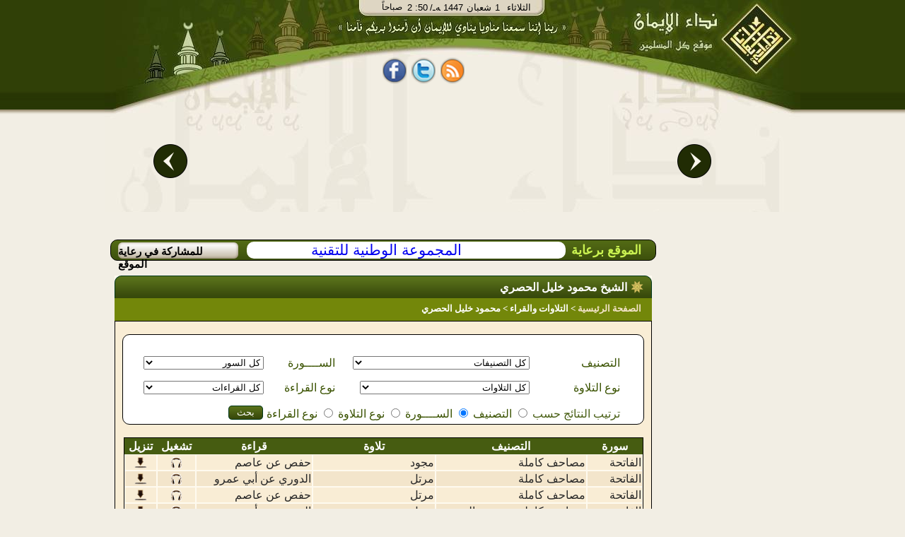

--- FILE ---
content_type: text/html;charset=utf-8
request_url: http://islamacademy.al-eman.com/%D8%A7%D9%84%D8%AA%D9%84%D8%A7%D9%88%D8%A7%D8%AA+%D9%88%D8%A7%D9%84%D9%82%D8%B1%D8%A7%D8%A1/%D9%85%D8%AD%D9%85%D9%88%D8%AF%20%D8%AE%D9%84%D9%8A%D9%84%20%D8%A7%D9%84%D8%AD%D8%B5%D8%B1%D9%8A/i1011&p23
body_size: 13208
content:























<html dir="rtl"><head><title>الشيخ محمود خليل الحصري--- -|نداء الإيمان</title>
<meta http-equiv="Content-Type" content="text/html; charset=UTF-8" /> 
 
 
 

<meta name="description" content="أكبر مكتبة صوتية للقرآن الكريم مرتلًا ومجودًا لمجموعة كبيرة من القراء القدامى والمعاصرين بمختلف الروايات القرآنية المعتمدة - اسم القارئ: محمود خليل الحصري." />

<meta name="description" content="الشيخ محمود خليل الحصري--- -" />
<meta name='keywords' content='  الإيمان ,قرآن , صلاة, آية, حديث  ,فقه, خبر, عربي, عرب, نت, العرب,  بحث, إنترنت, بوابة, نداء الإيمان,   فقه,  كتب,  شرائط,  محاضرات, مفتي, شخصيات, اسلامية,  مزارات, اسلامية,  محول, التاريخ, مواقيت, الصلاة,  اتجاه, القبلة, الإيمان, مفتي, فتاوى, إسلامية, سنة, أحكام, التلاوة,  تفسير, القرآن,  كتب, إسلامية,  تفسير, قران, الجلالين, القرطبي, ابن, كثير,  تلاوة  تجويد,  أحمد, العجمي,  سعد, الغامدى,  آية,  سورة,  جزء, خطب, دروس, محاضرات, شرائط, صوتيات, صوت,  مكتابات, صوتية, إذاعة, مشايخ, فقهاء,  أستاذ, دكتورإسلام,  الإسلام, ثقافة, إسلامية,  خطب, منبرية,  قرءان, إيمان, قرآت, لك,  مسلمات,  كتب,  مكتبة, اسلامية, مكتبة, صوتية  ,البخارى , مسلم , صحيح والفهرس , المحيط , رياض , الصالحين , الرحيق المختوم' />








<link rel="SHORTCUT ICON" href="/Al-Eman.ico"></link>
<link rel="ICON" href="/Al-Eman.ico" ></link>
	<!--[if IE]>
 <style type="text/css" media="all">
.authorListHeader
{
	 height: 32px;
}
</style>
	<![endif]-->


<link rel="stylesheet" type="text/css" href="/css/alemanStyles-min.css" media="all">
<link rel="stylesheet" type="text/css" href="/css/printer-style-min.css" media="print">

<script src="https://code.jquery.com/jquery-3.7.1.min.js" 
            integrity="sha256-/JqT3SQfawRcv/BIHPThkBvs0OEvtFFmqPF/lYI/Cxo=" 
            crossorigin="anonymous">
    </script>

 
<script type="text/javascript">
var _gaq = _gaq || []; _gaq.push(['_setAccount', 'UA-2897049-1']);
var param = (window.location.href.indexOf('?')>-1)?window.location.href.substring(window.location.href.indexOf('?'),window.location.href.length):''; _gaq.push(['_trackPageview', window.location.pathname + param]); _gaq.push(['_trackPageLoadTime']);(function() {var ga = document.createElement('script'); ga.type = 'text/javascript'; ga.async = true;ga.src = ('https:' == document.location.protocol ? 'https://ssl' : 'http://www') + '.google-analytics.com/ga.js';var s = document.getElementsByTagName('script')[0]; s.parentNode.insertBefore(ga, s);})();
var agt=navigator.userAgent.toLowerCase();
var ie  = (agt.indexOf("msie") != -1);
var imgPath='/images/common/';var alemanStreamingHostName='http://88.99.240.100';var adanUrl='http://88.99.240.100'+'/aleman/others/adan.mp3';
var lecturePage = false;
var viewRec='/recommendation/view.htm?id=';var DATE_CONVERTER_FIX_NO='-1';var home_var = true;var osraUrl= '/%D8%B1%D9%88%D8%A7%D8%A6%D8%B9+%D8%A7%D9%84%D9%85%D8%AE%D8%AA%D8%A7%D8%B1%D8%A7%D8%AA/%D9%88%D8%A7%D8%AD%D8%A9+%D8%A7%D9%84%D8%A3%D8%B3%D8%B1%D8%A9/i1&p33';var estsharaUrl= '/%D8%B1%D9%88%D8%A7%D8%A6%D8%B9+%D8%A7%D9%84%D9%85%D8%AE%D8%AA%D8%A7%D8%B1%D8%A7%D8%AA/%D8%A8%D9%86%D9%83+%D8%A7%D9%84%D8%A7%D8%B3%D8%AA%D8%B4%D8%A7%D8%B1%D8%A7%D8%AA/i2&p33';var rawdaUrl= '/%D8%B1%D9%88%D8%A7%D8%A6%D8%B9+%D8%A7%D9%84%D9%85%D8%AE%D8%AA%D8%A7%D8%B1%D8%A7%D8%AA/%D8%B1%D9%88%D8%B6%D8%A9+%D8%A7%D9%84%D8%AF%D8%B9%D8%A7%D8%A9/i3&p33';var kotofUrl= '/%D8%B1%D9%88%D8%A7%D8%A6%D8%B9+%D8%A7%D9%84%D9%85%D8%AE%D8%AA%D8%A7%D8%B1%D8%A7%D8%AA/%D9%82%D8%B7%D9%88%D9%81+%D8%A5%D9%8A%D9%85%D8%A7%D9%86%D9%8A%D8%A9/i4&p33';var rootUrl= '/';var treeSaved= true;
</script>

</head>
<body dir="rtl" style="direction: rtl;" onclick="if(!ie && lecturePage == true){getEl(event);}">
<!-- Start Alexa Certify Javascript -->
<!-- <script type="text/javascript">
_atrk_opts = { atrk_acct:"XFLhh1aMQV002W", domain:"al-eman.com",dynamic: true};
(function() { var as = document.createElement('script'); as.type = 'text/javascript'; as.async = true; as.src = "https://d31qbv1cthcecs.cloudfront.net/atrk.js"; var s = document.getElementsByTagName('script')[0];s.parentNode.insertBefore(as, s); })();
</script> -->
<noscript><img src="https://d5nxst8fruw4z.cloudfront.net/atrk.gif?account=XFLhh1aMQV002W" style="display:none" height="1" width="1" alt="" /></noscript>
<!-- End Alexa Certify Javascript -->
<h1 style="display:none">الشيخ محمود خليل الحصري--- -</h1>
<div id="contact_us"><a href="/common/contactUs.htm" onclick="resetMenuCookies();" ></a></div>
<div id="mainContentDiv" >























<!-- Google tag (gtag.js) -->
<script async src="https://www.googletagmanager.com/gtag/js?id=G-T4MD52HTLY"></script>
<script>
  window.dataLayer = window.dataLayer || [];
  function gtag(){dataLayer.push(arguments);}
  gtag('js', new Date());

  gtag('config', 'G-T4MD52HTLY');
</script>

<div id="divHeader">

<div id="divHeader_left" align="center">
<center>
<div class ="date_block">
<table cellspacing="0" cellpadding="0" style="padding: 0;margin: 0">
<tr>
<td  align="right" valign="top">
        <div id="timeDiv"></div>
</td>
<td align="right" colspan="2">
        <div id="dateDiv">
        <div id = "date_type" >/ﻪـ&nbsp;</div>
        <div id="yer_div" ></div>
        <div id="mon_div"></div>
        <div id="day_div"></div>
        <div id="day_name"></div>
        </div>
</td>
</tr>
</table>
</div>

<div id="share_tag_div">
 


























<style>
.fb_share_button,.tw_share_button,.rss_share_button{float:left;margin-right:7px;height:38px; border:none;width:34px;margin-top:5px;background:url('http://www.al-eman.com/aleman/others/main-all.png') no-repeat}html .fb_share_button{margin-left:7px;background-position: -15px -84px}html .tw_share_button{background-position: -49px -84px}html .rss_share_button{background-position: -87px -84px}#face_book2{width:211px;height:45px;float:right;text-align:center}.facebook{float: left;height:25px;color:white;margin-top:13px;width:69px;overflow:hidden}
</style>
<div id="face_book2" align="center"><center>
<a title="نداء الإيمان على الفيس بوك" rel="nofollow" href="http://www.facebook.com/Nedaa.Eman" class="fb_share_button" target="_blank" style="text-decoration:none;display:block" onmouseover="hideRss();"><span></span></a>
<a title="نداء الإيمان على تويتر" rel="nofollow" href="http://twitter.com/#!/Nedaa_Eman" class="tw_share_button" target="_blank" style="text-decoration:none;display:block" onmouseover="hideRss();"><span></span></a>
<a id="rss_link"  rel="nofollow" class="rss_share_button" target="_blank" style="text-decoration:none;display:block" onmouseover="displayRss();"><span></span></a>
<!--<div style="float:right;width:40px;margin-right:3px;margin-top:2px;height:30px;overflow:hidden;"><g:plusone annotation="inline"></g:plusone></div>-->
<div id="facebook_"  class="facebook"><iframe height="27" src="http://www.facebook.com/plugins/like.php?href=http://www.facebook.com/Nedaa.Eman&amp;layout=standard&amp;show-faces=false&amp;send=false&amp;width=380&amp;action=like&amp;colorscheme=light&amp;font=tahoma&amp;height=29" scrolling="no" frameborder="0" style="border:none; width:69px;" allowTransparency="true" style="overflow:hidden;"></iframe></div>
<!-- Place this render call where appropriate -->
</center>
</div>
 <script type="text/javascript">
 /*var po = document.createElement('script'); po.type = 'text/javascript'; po.async = true;
 po.src = 'https://apis.google.com/js/plusone.js';
 var s = document.getElementsByTagName('script')[0]; s.parentNode.insertBefore(po, s);
*/
function displayRss() {var dim = GetTopLeft(document.getElementById("rss_link"));document.getElementById("div_rssContextMenu").style.top=dim.Top + 20;	document.getElementById("div_rssContextMenu").style.left=dim.Left;document.getElementById("div_rssContextMenu").style.display='block';}function hideRss() {document.getElementById("div_rssContextMenu").style.display='none';}function GetTopLeft(elm) {var x, y = 0;x = elm.offsetLeft;y = elm.offsetTop;elm = elm.offsetParent;	while (elm != null) {x = parseInt(x) + parseInt(elm.offsetLeft);y = parseInt(y) + parseInt(elm.offsetTop);elm = elm.offsetParent;}return {Top : y,Left : x};}
</script> 

</div>
<div id="header_con">
<table border="0" width="100%">
<tr>
<td>
<div id="example3b-next"></div>
</td>
<td width="700" height="180" align="top">



<!-- <!DOCTYPE html> -->
<!-- <head> -->
<meta http-equiv="Content-Type" content="text/html; charset=UTF-8" /> 
<!-- <meta http-equiv="Cache-Control" content="max-age=0"/> -->
<!-- <meta http-equiv="Cache-Control" content="no-cache"/> -->
<!-- <meta http-equiv="expires" content="0"/> -->
<!-- <meta http-equiv="Expires" content="Tue, 01 Jan 1980 1:00:00 GMT"/> -->
<!-- <meta http-equiv="Pragma" content="no-cache"/> -->


<!-- </head> -->
<!-- <body> -->

<div class="body11">
<div id="example3a">
	<div style="top:-50px;">
		<div id="example3a-0" onclick="window.location.href='/%D9%87%D8%AF%D8%A7%D9%8A%D8%A7%20%D9%86%D8%AF%D8%A7%D8%A1%20%D8%A7%D9%84%D8%A5%D9%8A%D9%85%D8%A7%D9%86/g1&p51';">
 <a href="/%D9%87%D8%AF%D8%A7%D9%8A%D8%A7%20%D9%86%D8%AF%D8%A7%D8%A1%20%D8%A7%D9%84%D8%A5%D9%8A%D9%85%D8%A7%D9%86/g1&p51">
				          <img class="carousel-image" alt="ÙØ´ØºÙ Ø§ÙÙØ±Ø¢Ù" src="/images/opt/Optimized-01.jpg" height="184" width="340" border="0">
                          
                        </a>

</div>
		<div id="example3a-1" onclick="window.location.href='/%D9%87%D8%AF%D8%A7%D9%8A%D8%A7%20%D9%86%D8%AF%D8%A7%D8%A1%20%D8%A7%D9%84%D8%A5%D9%8A%D9%85%D8%A7%D9%86/g2&p51';">

 <a href="/%D9%87%D8%AF%D8%A7%D9%8A%D8%A7%20%D9%86%D8%AF%D8%A7%D8%A1%20%D8%A7%D9%84%D8%A5%D9%8A%D9%85%D8%A7%D9%86/g2&p51">
				          <img class="carousel-image" alt="ÙÙØªØ¨Ø© Ø§ÙØµÙØªÙØ§Øª" src="/images/opt/Optimized-02.jpg" height="184" width="340"  border="0">
                        
                        </a>
</div>
		<div id="example3a-2" onclick="window.location.href='/%D9%87%D8%AF%D8%A7%D9%8A%D8%A7%20%D9%86%D8%AF%D8%A7%D8%A1%20%D8%A7%D9%84%D8%A5%D9%8A%D9%85%D8%A7%D9%86/g4&p51';">
 <a href="/%D9%87%D8%AF%D8%A7%D9%8A%D8%A7%20%D9%86%D8%AF%D8%A7%D8%A1%20%D8%A7%D9%84%D8%A5%D9%8A%D9%85%D8%A7%D9%86/g4&p51">
				          <img class="carousel-image" alt="Ø±Ø§Ø¯ÙÙ Ø§ÙØ¥ÙÙØ§Ù" src="/images/opt/Optimized-03.jpg" height="184" width="340"  border="0">
                         
                        </a>
</div>
		<div id="example3a-3" onclick="window.location.href='/%D9%87%D8%AF%D8%A7%D9%8A%D8%A7%20%D9%86%D8%AF%D8%A7%D8%A1%20%D8%A7%D9%84%D8%A5%D9%8A%D9%85%D8%A7%D9%86/g3&p51';">
						<a href="/%D9%87%D8%AF%D8%A7%D9%8A%D8%A7%20%D9%86%D8%AF%D8%A7%D8%A1%20%D8%A7%D9%84%D8%A5%D9%8A%D9%85%D8%A7%D9%86/g3&p51">
				          <img class="carousel-image" alt="Ø§ÙØ´Ø§Ø´Ø© Ø§ÙØ°ÙØ¨ÙØ©" src="/images/opt/Optimized-04.jpg" height="184" width="340"  border="0">
                        </a>
</div>
		<div id="example3a-4" onclick="window.location.href='/%D9%87%D8%AF%D8%A7%D9%8A%D8%A7%20%D9%86%D8%AF%D8%A7%D8%A1%20%D8%A7%D9%84%D8%A5%D9%8A%D9%85%D8%A7%D9%86/g5&p51';">
 <a href="/%D9%87%D8%AF%D8%A7%D9%8A%D8%A7%20%D9%86%D8%AF%D8%A7%D8%A1%20%D8%A7%D9%84%D8%A5%D9%8A%D9%85%D8%A7%D9%86/g5&p51">
				          <img class="carousel-image" alt="Ø¨Ø§Ø­Ø« Ø§ÙÙØªØ§ÙÙ" src="/images/opt/Optimized-05.jpg" height="184" width="340"  border="0">
                         
                        </a>
</div>
		<div id="example3a-5" onclick="window.location.href='/%D9%87%D8%AF%D8%A7%D9%8A%D8%A7%20%D9%86%D8%AF%D8%A7%D8%A1%20%D8%A7%D9%84%D8%A5%D9%8A%D9%85%D8%A7%D9%86/g8&p51';">
 <a href="/%D9%87%D8%AF%D8%A7%D9%8A%D8%A7%20%D9%86%D8%AF%D8%A7%D8%A1%20%D8%A7%D9%84%D8%A5%D9%8A%D9%85%D8%A7%D9%86/g8&p51">
				          <img class="carousel-image" alt="ÙØµØ§Ø­Ù Ø§ÙÙÙØ§Ø´" src="/images/opt/Optimized-06.jpg" height="184" width="340"  border="0">
                         
                        </a>
</div>
		<div id="example3a-6" onclick="window.location.href='/%D9%87%D8%AF%D8%A7%D9%8A%D8%A7%20%D9%86%D8%AF%D8%A7%D8%A1%20%D8%A7%D9%84%D8%A5%D9%8A%D9%85%D8%A7%D9%86/g6&p51';">
 <a href="/%D9%87%D8%AF%D8%A7%D9%8A%D8%A7%20%D9%86%D8%AF%D8%A7%D8%A1%20%D8%A7%D9%84%D8%A5%D9%8A%D9%85%D8%A7%D9%86/g6&p51">
				          <img class="carousel-image" alt="ÙØ­ÙÙ Ø§ÙØªØ§Ø±ÙØ®" src="/images/opt/Optimized-07.jpg" height="184" width="340"  border="0">
                        
                        </a>
</div>
		<div id="example3a-7" onclick="window.location.href='/%D9%87%D8%AF%D8%A7%D9%8A%D8%A7%20%D9%86%D8%AF%D8%A7%D8%A1%20%D8%A7%D9%84%D8%A5%D9%8A%D9%85%D8%A7%D9%86/g7&p51';">
 
 <a href="/%D9%87%D8%AF%D8%A7%D9%8A%D8%A7%20%D9%86%D8%AF%D8%A7%D8%A1%20%D8%A7%D9%84%D8%A5%D9%8A%D9%85%D8%A7%D9%86/g7&p51">
				          <img class="carousel-image" alt="ÙÙØ§ÙÙØª Ø§ÙØµÙØ§Ø©" src="/images/opt/Opt-08.jpg" height="184" width="340"  border="0">
                          
                        </a>
</div>

<div id="example3a-8" onclick="window.location.href='/%D9%87%D8%AF%D8%A7%D9%8A%D8%A7%20%D9%86%D8%AF%D8%A7%D8%A1%20%D8%A7%D9%84%D8%A5%D9%8A%D9%85%D8%A7%D9%86/g10&p51';">
 <a href="/%D9%87%D8%AF%D8%A7%D9%8A%D8%A7%20%D9%86%D8%AF%D8%A7%D8%A1%20%D8%A7%D9%84%D8%A5%D9%8A%D9%85%D8%A7%D9%86/g10&p51">
				          <img class="carousel-image" alt="Ø­Ø§Ø³Ø¨Ø© Ø§ÙØ²ÙØ§Ø©" src="/images/opt/Optimized-09.jpg" height="184" width="340"  border="0">
                          
                        </a>
</div>

<div id="example3a-9" onclick="window.location.href='/%D9%87%D8%AF%D8%A7%D9%8A%D8%A7%20%D9%86%D8%AF%D8%A7%D8%A1%20%D8%A7%D9%84%D8%A5%D9%8A%D9%85%D8%A7%D9%86/g9&p51';">
 <a href="/%D9%87%D8%AF%D8%A7%D9%8A%D8%A7%20%D9%86%D8%AF%D8%A7%D8%A1%20%D8%A7%D9%84%D8%A5%D9%8A%D9%85%D8%A7%D9%86/g9&p51">
				          <img class="carousel-image" alt="Ø§ÙØ´ÙØ® Ø§ÙØ´Ø¹Ø±Ø§ÙÙ" src="/images/opt/Optimized-10.jpg" height="184" width="340"  border="0">
                          
                        </a>
</div>


	</div>
</div>
<div style="clear:both;height:200px;"></div>
<div id="example3b">
	<div>
		<div id="example3b-0"></div>
		<div id="example3b-1"></div>
		<div id="example3b-2"></div>
		<div id="example3b-3"></div>
		<div id="example3b-4"></div>
		<div id="example3b-5"></div>
		<div id="example3b-6"></div>
		<div id="example3b-7"></div>
		<div id="example3b-8"></div>
		<div id="example3b-9"></div>
		<div id="example3b-10"></div>

	</div>
</div>
</div>
<div style="clear:both;"></div>


<script type="text/javascript" src="/js/common/jawr/gzip_N1525619741/banner-lib.js" ></script>


<!-- </body> -->


</td>
<td>
<div id="example3b-prev"></div>
</td>
</tr>
</table>




</div>



</center>

</div>
<div id="divHeader_right">


<a id="header_logo" href='/index.htm' ><span></span></a>
</div>
</div>

<ul id="div_rssContextMenu" onmouseout="hideRss();"  onmouseover="displayRss();">
<li>
<ul class="in_rss_ul">
<li class="rss">
<a target="_blank" href="http://88.99.240.100/aleman/rss/rssbook.xml" onmouseover="displayRss();" >
	الكتـب
</a>
</li>
<li class="separator rss">

<a target="_blank" href="http://88.99.240.100/aleman/rss/rssfatwa.xml" onmouseover="displayRss();" >
	الفتاوي
</a>
</li>
<li class="separator rss"  ><a target="_blank" href="http://88.99.240.100/aleman/rss/rsslecture.xml"  onmouseover="displayRss();" >
	المحاضرات
</a>
</li>
<li class="separator rss"  >
<a target="_blank" href="http://88.99.240.100/aleman/rss/rssrecommendation.xml" onmouseover="displayRss();"  >
	روائع المختارات
</a></li>
</ul>
<ul style="width:150px;list-style-image: none;list-style: none;float: right;padding: 0px;;margin:0px;">
<li class="rss"  >
<a target="_blank" href="http://88.99.240.100/aleman/rss/rsstelawa.xml" onmouseover="displayRss();" >
	من مكتبة التلاوة
</a></li>

<li  class="separator rss"  style="margin-top:3px;">
<a target="_blank" href="http://88.99.240.100/aleman/rss/rsstagweed.xml" onmouseover="displayRss();">
	أحكام تجويد القرآن
</a></li>
<li  class="separator rss"  style="margin-top:3px;">
<a target="_blank" href="http://88.99.240.100/aleman/rss/rsstafseer.xml" onmouseover="displayRss();" >
تفسير القرآن
</a></li>
<li  class="separator rss"  style="margin-top:3px;">
<a target="_blank" href="http://88.99.240.100/aleman/rss/rssprograms.xml" onmouseover="displayRss();" >
برامج مجانية
</a></li>
</ul>
</li>
</ul>
</div>
<div id="divBody" ><div style="clear:both;"></div><table id="body_table" cellpadding="0" cellspacing="0"><tr><td valign="top" width="20%">
<div id="divNavigationMain">
<div id="divNavigationContent">

</div><div id="divRoll1"></div></div>
</td><td width="80%" align="left" valign="top">
<div id="sponsorBar" class ="roundify">
<div id="sp_title">الموقع برعاية</div>
<span class="roundify">  <a id="sponsor_link" href="http://www.ntg.com.sa" target="blank">المجموعة الوطنية للتقنية</a></span>
<div id="advBar" onmouseover="this.style.backgroundPosition='-53px -25px';" onmouseout="this.style.backgroundPosition='-53px 0px';" >
<a class="adv_link" href="/common/advertise.htm?title=المشاركة فى رعاية الموقع" > للمشاركة في رعاية الموقع</a>
</div>
 </div>
<div style="clear: both;"></div>
<div id="divContent">
























<meta name='description' content='أكبر مكتبة صوتية للقرآن الكريم مرتلًا ومجودًا لمجموعة كبيرة من القراء القدامى والمعاصرين بمختلف الروايات القرآنية المعتمدة - اسم القارئ: محمود خليل الحصري.'/>
<meta name='keywords' content='تفسير، إرشاد، العقل، السليم، مزايا، الكتاب، الكريم، أنوار، التنزيل، وأسرار، التأويل، البيضاوي، البحر، المديد، القرآن، المجيد، معالم،  المنثور، المأثور، البحر، المحيط، العظيم، الجواهر، الحسان، الثعالبي، الجلالين، لباب، معاني، مفاتيح، الغيب، التيسير، القشيري، تيسير،  التفاسير، روح، المعاني، السبع، المثاني، الألوسي، زاد، المسير، الكشاف، حقائق،  عيون، الأقاويل، وجوه،  القدير، الجامع، الرواية، الدراية، ظلال، الجامع، القرطبي، المحرر، الوجيز،  مدارك، حقائق، النسفي، نظم، الدرر، تناسب، الآيات، والسور، النكت، والعيون، الماوردي، الوجيز، الكتاب، العزيز، العظيم، الميسر، مجمع، الملك، فهد، طباعة، المصحف، القرآني، الخطيب، المنتخب، الشعراوي، التستري' />
























<style type="text/css" media="all">
	.reciterListHeader{
		text-align: right;
		background-color: #73870a;
  		font-size: 14px;
  		height: 20px;
	}
	.reciterListHeader a{
		color: #ffffff;
		text-decoration: none;
		padding-right: 10px;
		padding-left: 10px;
		text-align: inherit;
	}
	#reciterDisplay{
		text-align: center;
		float: none;
		width: 760px;

	}
	.telawaatAndRecitersContent{
		background-color: #f9edd5;
		border: 1px solid #190f05;
		border-top: 0px;
	}
	.reciterDisplayContent{
		background-color: #f9edd5;
		border: 1px solid #190f05;
		border-top: 0px;
		padding: 20px;
	}
	.reciterDescription{
		background-color:white;
		border: #495f14 solid 1px;
		text-align: right;
		height: auto;
		padding: 10px;
	}
	.reciterDescriptionTitle{
		color:#2c3806;
		font-weight: bold;
		font-size: 14px;
		float: right;
	}
	.reciterDescriptionContent{
		width: 700px;
		float: right;
		margin-right: 20px;
		margin-top: 10px;
	}
	.reciterDescriptionDetails{
		float: right;
	}
	.reciterImageContainer{
		float: left;
	}

	.soundFileClassificationSelect{
		width: 100px;
		margin-left: 20px;
	}
	.surahSelect{
		width : 70px;
		margin-left: 20px;
	}
	.telawaSelect{
		width: 90px;
		margin-left: 20px;
	}
	.keraaSelect{
		width: 125px;
		margin-left: 20px;
	}
	.orderbySpan{
		color:#495f14;
	}

	.orderCheck{
		margin-right: 50px;
	}
	.searchbutton{
		margin-right: 50px;
	}
	.reciterFilter{
		/*text-align: center;*/
	}

	
</style>
























<style type="text/css" media="all"><!--
	
#reciterSearchCommand{
font-size: 12px;
}
	.reciterListHeader{
		text-align: right;
		background-color: #73870a;
  		font-size: 14px;
  		height: 20px;
	}

	.reciterListHeader a{
		color: #ffffff;
		text-decoration: none;
		padding-right: 10px;
		padding-left: 10px;
		text-align: inherit;
	}

	#reciterDisplay{
		text-align: center;
		float: none;
		width: 760px;
	}

	.reciterDisplayContent{
		background-color: #f9edd5;
		border: 1px solid #190f05;
		border-top: 0px;
		padding: 10px;
	}

	.reciterSearchFilter{
		background-color:white;
	/*	margin-top: 10px;*/
		background: url('/images/common/filter_2line.gif') no-repeat;
		height: 78px;
		/*
		border: 1px solid #495f14;
		text-align: right;
		padding-top: 10px;
		padding-bottom: 10px;
		padding-right:20px;
		width:90%;
		*/
	}
.reciterSearchFilter label{
color:#3A5200;
font-family:arial,Tahoma,Helvetica,sans-serif;
font-size:16px;
/*font-weight:bold;*/
margin-bottom: 5px;
}

	.soundFileClassificationSelect{
		width: 100px;
	}
	.surahSelect{
		width : 70px;
	}
	.telawaSelect{
		width: 150px;
	}
	.keraaSelect{
		width: 150px;
	}

	
	.resultstable th{
		text-align:center;
		/*height: 32px;*/
	}
	
	.surah-sound-search-div #oneSurahSound {
		/*
		margin-right: 24px;
		*/
		width: 728px;
	}

	.form input{
	
	background-color: white;
	border: 1px solid black;
	}

--></style>

	


<!---->







<div id = "reciterDisplay">
	<form id="soundFileSearchCommand" action="/%D8%A7%D9%84%D8%AA%D9%84%D8%A7%D9%88%D8%A7%D8%AA+%D9%88%D8%A7%D9%84%D9%82%D8%B1%D8%A7%D8%A1/محمود خليل الحصري/i1011&amp;p23" method="post">
		<div class="tabs_container">
			<div class="islamicLibTab"><span class="islamicLibTabSpan islamicLibMainTabSpan" style="width: auto" >الشيخ&nbsp;محمود خليل الحصري</span> </div>
		</div>

		<div id="tabs_container_breadcramb" class="tabs_container_breadcramb" style="overflow: visible;" align="right">
			<span class="breadcrambSpan" style="width:97%">
				<a id="mainPageLink" href='/index.htm'>الصفحة الرئيسية</a>
				&gt;
					<a href='/%D8%A7%D9%84%D8%AA%D9%84%D8%A7%D9%88%D8%A7%D8%AA+%D9%88%D8%A7%D9%84%D9%82%D8%B1%D8%A7%D8%A1/p23'>التلاوات والقراء</a>
				&gt;
				<span id="title_span">
					
						محمود خليل الحصري
					


					
					
				    

					

					

					
</span>

			</span>
		</div>

		<div class="tabs_container_content">
		  <div id="tabs_container_content_border"><center>
		  <div id="reciterDisplayPageHolder">
			<div id="reciterDisplay-search-div" style="margin: 0px;"><center>
			<br>
			  

 <div class="div_info roundify" style="padding:0px;margin:0px;width: 97%">
	<div  style="margin-top: 10px;margin-right: 30px;width: 100%">
<br>
				  	<table>
						<tr>
						<td><label for="soundFileClassification">التصنيف</label>
</td>
	<td colspan="3">					<select id="soundFileClassification" name="soundFileClassification" style="width: 250px;" class = "selectboxStyle">
							<option value="">كل التصنيفات</option>
							
								<option value="1" >مصاحف كاملة</option>
							
								<option value="8" >مصاحف كاملة -  جودة عالية</option>
							
						</select>
		</td>

			<td>			<label for="surah">الســــورة</label>
				</td><td  colspan="3">
				<select id="surah" name="surah" style="width: 170px;"  class = "selectboxStyle">
							<option value="">كل السور</option>
							
								<option value="1"  >الفاتحة</option>
							
								<option value="2"  >البقرة</option>
							
								<option value="3"  >آل عمران</option>
							
								<option value="4"  >النساء</option>
							
								<option value="5"  >المائدة</option>
							
								<option value="6"  >الأنعام</option>
							
								<option value="7"  >الأعراف</option>
							
								<option value="8"  >الأنفال</option>
							
								<option value="9"  >التوبة</option>
							
								<option value="10"  >يونس</option>
							
								<option value="11"  >هود</option>
							
								<option value="12"  >يوسف</option>
							
								<option value="13"  >الرعد</option>
							
								<option value="14"  >إبراهيم</option>
							
								<option value="15"  >الحجر</option>
							
								<option value="16"  >النحل</option>
							
								<option value="17"  >الإسراء</option>
							
								<option value="18"  >الكهف</option>
							
								<option value="19"  >مريم</option>
							
								<option value="20"  >طه</option>
							
								<option value="21"  >الأنبياء</option>
							
								<option value="22"  >الحج</option>
							
								<option value="23"  >المؤمنون</option>
							
								<option value="24"  >النور</option>
							
								<option value="25"  >الفرقان</option>
							
								<option value="26"  >الشعراء</option>
							
								<option value="27"  >النمل</option>
							
								<option value="28"  >القصص</option>
							
								<option value="29"  >العنكبوت</option>
							
								<option value="30"  >الروم</option>
							
								<option value="31"  >لقمان</option>
							
								<option value="32"  >السجدة</option>
							
								<option value="33"  >الأحزاب</option>
							
								<option value="34"  >سبأ</option>
							
								<option value="35"  >فاطر</option>
							
								<option value="36"  >يس</option>
							
								<option value="37"  >الصافات</option>
							
								<option value="38"  >ص</option>
							
								<option value="39"  >الزمر</option>
							
								<option value="40"  >غافر</option>
							
								<option value="41"  >فصلت</option>
							
								<option value="42"  >الشورى</option>
							
								<option value="43"  >الزخرف</option>
							
								<option value="44"  >الدخان</option>
							
								<option value="45"  >الجاثية</option>
							
								<option value="46"  >الأحقاف</option>
							
								<option value="47"  >محمد</option>
							
								<option value="48"  >الفتح</option>
							
								<option value="49"  >الحجرات</option>
							
								<option value="50"  >ق</option>
							
								<option value="51"  >الذاريات</option>
							
								<option value="52"  >الطور</option>
							
								<option value="53"  >النجم</option>
							
								<option value="54"  >القمر</option>
							
								<option value="55"  >الرحمن</option>
							
								<option value="56"  >الواقعة</option>
							
								<option value="57"  >الحديد</option>
							
								<option value="58"  >المجادلة</option>
							
								<option value="59"  >الحشر</option>
							
								<option value="60"  >الممتحنة</option>
							
								<option value="61"  >الصف</option>
							
								<option value="62"  >الجمعة</option>
							
								<option value="63"  >المنافقون</option>
							
								<option value="64"  >التغابن</option>
							
								<option value="65"  >الطلاق</option>
							
								<option value="66"  >التحريم</option>
							
								<option value="67"  >الملك</option>
							
								<option value="68"  >القلم</option>
							
								<option value="69"  >الحاقة</option>
							
								<option value="70"  >المعارج</option>
							
								<option value="71"  >نوح</option>
							
								<option value="72"  >الجن</option>
							
								<option value="73"  >المزمل</option>
							
								<option value="74"  >المدثر</option>
							
								<option value="75"  >القيامة</option>
							
								<option value="76"  >الإنسان</option>
							
								<option value="77"  >المرسلات</option>
							
								<option value="78"  >النبأ</option>
							
								<option value="79"  >النازعات</option>
							
								<option value="80"  >عبس</option>
							
								<option value="81"  >التكوير</option>
							
								<option value="82"  >الانفطار</option>
							
								<option value="83"  >المطففين</option>
							
								<option value="84"  >الانشقاق</option>
							
								<option value="85"  >البروج</option>
							
								<option value="86"  >الطارق</option>
							
								<option value="87"  >الأعلى</option>
							
								<option value="88"  >الغاشية</option>
							
								<option value="89"  >الفجر</option>
							
								<option value="90"  >البلد</option>
							
								<option value="91"  >الشمس</option>
							
								<option value="92"  >الليل</option>
							
								<option value="93"  >الضحى</option>
							
								<option value="94"  >الشرح</option>
							
								<option value="95"  >التين</option>
							
								<option value="96"  >العلق</option>
							
								<option value="97"  >القدر</option>
							
								<option value="98"  >البينة</option>
							
								<option value="99"  >الزلزلة</option>
							
								<option value="100"  >العاديات</option>
							
								<option value="101"  >القارعة</option>
							
								<option value="102"  >التكاثر</option>
							
								<option value="103"  >العصر</option>
							
								<option value="104"  >الهمزة</option>
							
								<option value="105"  >الفيل</option>
							
								<option value="106"  >قريش</option>
							
								<option value="107"  >الماعون</option>
							
								<option value="108"  >الكوثر</option>
							
								<option value="109"  >الكافرون</option>
							
								<option value="110"  >النصر</option>
							
								<option value="111"  >المسد</option>
							
								<option value="112"  >الإخلاص</option>
							
								<option value="113"  >الفلق</option>
							
								<option value="114"  >الناس</option>
							
						</select>
						</td>
						</tr>
						<tr><td  colspan="8" height="10"></td></tr>
						<tr>
						<td><label for="telawa">نوع التلاوة</label></td><td  colspan="3">
						<select id="telawa" name="telawa" style="width: 240px;" class = "selectboxStyle" >
							<option value="">كل التلاوات</option>
							
								<option value="2" >مجود</option>
							
								<option value="1" >مرتل</option>
							
								<option value="3" >مصحف معلم</option>
							
								<option value="4" >مصحف معلم للأطفال</option>
							
						</select></td>

<td>							<label for="keraa">نوع القراءة</label>
	</td><td  colspan="3">					<select id="keraa" name="keraa" style="width: 170px;" class = "selectboxStyle" >
							<option value="">كل القراءات</option>
							
								<option value="3" >الدوري عن أبي عمرو</option>
							
								<option value="1" >حفص عن عاصم</option>
							
								<option value="68" >قالون عن نافع</option>
							
								<option value="67" >ورش عن نافع</option>
							
						</select>
			</td></tr>

<tr><td  colspan="8" height="10"></td></tr>
					<tr>
						<td><span class="orderbySpan">ترتيب النتائج حسب</span>

	                      </td> <td>   <input id="order1" name="order" type="radio" value="soundFileClassification"/>
						<label for="orderedBySoundFileClassification" >التصنيف</label>
</td><td>
						<input id="order2" name="order" type="radio" value="surah" checked="checked"/>
						<label for="orderedBySurah" >الســــورة</label>
</td>
<td>
						<input id="order3" name="order" type="radio" value="telawa"/>
						<label for="orderedByTelawa">نوع التلاوة</label>
</td><td>

						<input id="order4" name="order" type="radio" value="keraa"/>
						<label for="orderedByKeraa">نوع القراءة</label>
</td><td colspan="3">
						<input type="submit" class="button" value="بحث" class="searchbutton"/></td>
					</tr>

				  </table>
			  </div>
			</div>
<br>
			
<table class="resultstable" style="width:97%" id="oneSurahSound">
<thead>
<tr>
<th>سورة</th>
<th>التصنيف</th>
<th>تلاوة</th>
<th>قراءة</th>
<th>تشغيل</th>
<th>تنزيل</th></tr></thead>
<tbody>
<tr class="odd">
<td>الفاتحة</td>
<td>مصاحف كاملة</td>
<td>مجود</td>
<td>حفص عن عاصم</td>
<td style="text-align:center">

							<a style="cursor: pointer;" onclick="if(realPlayercheck('تحتاج إلى تنزيل مشغل الريال بلاير' ,'http://uk.real.com/realplayer/'))
							{
								playAya('/koran/sound/play.htm','الفاتحة ....محمود خليل الحصري','/aleman/koran/audio/r_1011/q_2/e_2/k_1/t_2/s_1/14134.mp3');
							}

							">

							<img src="/images/common//listen.gif" border="none" width="17" height="18"></a>

						</td>
<td style="text-align:center">
						<a href="/koran/play.htm?id=14134"><img src="/images/common//download.gif" class="imageClear" width="17" height="18"/></a>
					</td></tr>
<tr class="even">
<td>الفاتحة</td>
<td>مصاحف كاملة</td>
<td>مرتل</td>
<td>الدوري عن أبي عمرو</td>
<td style="text-align:center">

							<a style="cursor: pointer;" onclick="if(realPlayercheck('تحتاج إلى تنزيل مشغل الريال بلاير' ,'http://uk.real.com/realplayer/'))
							{
								playAya('/koran/sound/play.htm','الفاتحة ....محمود خليل الحصري','/aleman/koran/audio/r_1011/q_2/e_2/k_3/t_1/s_1/17212.mp3');
							}

							">

							<img src="/images/common//listen.gif" border="none" width="17" height="18"></a>

						</td>
<td style="text-align:center">
						<a href="/koran/play.htm?id=17212"><img src="/images/common//download.gif" class="imageClear" width="17" height="18"/></a>
					</td></tr>
<tr class="odd">
<td>الفاتحة</td>
<td>مصاحف كاملة</td>
<td>مرتل</td>
<td>حفص عن عاصم</td>
<td style="text-align:center">

							<a style="cursor: pointer;" onclick="if(realPlayercheck('تحتاج إلى تنزيل مشغل الريال بلاير' ,'http://uk.real.com/realplayer/'))
							{
								playAya('/koran/sound/play.htm','الفاتحة ....محمود خليل الحصري','/aleman/koran/audio/r_1011/q_2/e_2/k_1/t_1/s_1/2395.mp3');
							}

							">

							<img src="/images/common//listen.gif" border="none" width="17" height="18"></a>

						</td>
<td style="text-align:center">
						<a href="/koran/play.htm?id=2395"><img src="/images/common//download.gif" class="imageClear" width="17" height="18"/></a>
					</td></tr>
<tr class="even">
<td>الفاتحة</td>
<td>مصاحف كاملة -  جودة عالية</td>
<td>مرتل</td>
<td>الدوري عن أبي عمرو</td>
<td style="text-align:center">

							<a style="cursor: pointer;" onclick="if(realPlayercheck('تحتاج إلى تنزيل مشغل الريال بلاير' ,'http://uk.real.com/realplayer/'))
							{
								playAya('/koran/sound/play.htm','الفاتحة ....محمود خليل الحصري','/aleman/koran/audio/r_1011/q_2/e_2/k_3/t_1/s_1/48220.mp3');
							}

							">

							<img src="/images/common//listen.gif" border="none" width="17" height="18"></a>

						</td>
<td style="text-align:center">
						<a href="/koran/play.htm?id=48220"><img src="/images/common//download.gif" class="imageClear" width="17" height="18"/></a>
					</td></tr>
<tr class="odd">
<td>الفاتحة</td>
<td>مصاحف كاملة</td>
<td>مصحف معلم للأطفال</td>
<td>حفص عن عاصم</td>
<td style="text-align:center">

							<a style="cursor: pointer;" onclick="if(realPlayercheck('تحتاج إلى تنزيل مشغل الريال بلاير' ,'http://uk.real.com/realplayer/'))
							{
								playAya('/koran/sound/play.htm','الفاتحة ....محمود خليل الحصري','/aleman/koran/audio/r_1011/q_2/e_2/k_1/t_4/s_1/14704.mp3');
							}

							">

							<img src="/images/common//listen.gif" border="none" width="17" height="18"></a>

						</td>
<td style="text-align:center">
						<a href="/koran/play.htm?id=14704"><img src="/images/common//download.gif" class="imageClear" width="17" height="18"/></a>
					</td></tr>
<tr class="even">
<td>الفاتحة</td>
<td>مصاحف كاملة</td>
<td>مرتل</td>
<td>ورش عن نافع</td>
<td style="text-align:center">

							<a style="cursor: pointer;" onclick="if(realPlayercheck('تحتاج إلى تنزيل مشغل الريال بلاير' ,'http://uk.real.com/realplayer/'))
							{
								playAya('/koran/sound/play.htm','الفاتحة ....محمود خليل الحصري','/aleman/koran/audio/r_1011/q_2/e_2/k_67/t_1/s_1/2167.mp3');
							}

							">

							<img src="/images/common//listen.gif" border="none" width="17" height="18"></a>

						</td>
<td style="text-align:center">
						<a href="/koran/play.htm?id=2167"><img src="/images/common//download.gif" class="imageClear" width="17" height="18"/></a>
					</td></tr>
<tr class="odd">
<td>الفاتحة</td>
<td>مصاحف كاملة</td>
<td>مرتل</td>
<td>حفص عن عاصم</td>
<td style="text-align:center">

							<a style="cursor: pointer;" onclick="if(realPlayercheck('تحتاج إلى تنزيل مشغل الريال بلاير' ,'http://uk.real.com/realplayer/'))
							{
								playAya('/koran/sound/play.htm','الفاتحة ....محمود خليل الحصري','/aleman/koran/audio/r_1011/q_2/e_2/k_1/t_1/s_1/14248.mp3');
							}

							">

							<img src="/images/common//listen.gif" border="none" width="17" height="18"></a>

						</td>
<td style="text-align:center">
						<a href="/koran/play.htm?id=14248"><img src="/images/common//download.gif" class="imageClear" width="17" height="18"/></a>
					</td></tr>
<tr class="even">
<td>الفاتحة</td>
<td>مصاحف كاملة -  جودة عالية</td>
<td>مرتل</td>
<td>حفص عن عاصم</td>
<td style="text-align:center">

							<a style="cursor: pointer;" onclick="if(realPlayercheck('تحتاج إلى تنزيل مشغل الريال بلاير' ,'http://uk.real.com/realplayer/'))
							{
								playAya('/koran/sound/play.htm','الفاتحة ....محمود خليل الحصري','/aleman/koran/audio/r_1011/q_2/e_2/k_1/t_1/s_1/48334.mp3');
							}

							">

							<img src="/images/common//listen.gif" border="none" width="17" height="18"></a>

						</td>
<td style="text-align:center">
						<a href="/koran/play.htm?id=48334"><img src="/images/common//download.gif" class="imageClear" width="17" height="18"/></a>
					</td></tr>
<tr class="odd">
<td>الفاتحة</td>
<td>مصاحف كاملة</td>
<td>مصحف معلم</td>
<td>حفص عن عاصم</td>
<td style="text-align:center">

							<a style="cursor: pointer;" onclick="if(realPlayercheck('تحتاج إلى تنزيل مشغل الريال بلاير' ,'http://uk.real.com/realplayer/'))
							{
								playAya('/koran/sound/play.htm','الفاتحة ....محمود خليل الحصري','/aleman/koran/audio/r_1011/q_2/e_2/k_1/t_3/s_1/1255.mp3');
							}

							">

							<img src="/images/common//listen.gif" border="none" width="17" height="18"></a>

						</td>
<td style="text-align:center">
						<a href="/koran/play.htm?id=1255"><img src="/images/common//download.gif" class="imageClear" width="17" height="18"/></a>
					</td></tr>
<tr class="even">
<td>الفاتحة</td>
<td>مصاحف كاملة</td>
<td>مرتل</td>
<td>قالون عن نافع</td>
<td style="text-align:center">

							<a style="cursor: pointer;" onclick="if(realPlayercheck('تحتاج إلى تنزيل مشغل الريال بلاير' ,'http://uk.real.com/realplayer/'))
							{
								playAya('/koran/sound/play.htm','الفاتحة ....محمود خليل الحصري','/aleman/koran/audio/r_1011/q_2/e_2/k_68/t_1/s_1/2281.mp3');
							}

							">

							<img src="/images/common//listen.gif" border="none" width="17" height="18"></a>

						</td>
<td style="text-align:center">
						<a href="/koran/play.htm?id=2281"><img src="/images/common//download.gif" class="imageClear" width="17" height="18"/></a>
					</td></tr>
<tr class="odd">
<td>البقرة</td>
<td>مصاحف كاملة</td>
<td>مجود</td>
<td>حفص عن عاصم</td>
<td style="text-align:center">

							<a style="cursor: pointer;" onclick="if(realPlayercheck('تحتاج إلى تنزيل مشغل الريال بلاير' ,'http://uk.real.com/realplayer/'))
							{
								playAya('/koran/sound/play.htm','البقرة ....محمود خليل الحصري','/aleman/koran/audio/r_1011/q_2/e_2/k_1/t_2/s_2/14135.mp3');
							}

							">

							<img src="/images/common//listen.gif" border="none" width="17" height="18"></a>

						</td>
<td style="text-align:center">
						<a href="/koran/play.htm?id=14135"><img src="/images/common//download.gif" class="imageClear" width="17" height="18"/></a>
					</td></tr>
<tr class="even">
<td>البقرة</td>
<td>مصاحف كاملة</td>
<td>مرتل</td>
<td>الدوري عن أبي عمرو</td>
<td style="text-align:center">

							<a style="cursor: pointer;" onclick="if(realPlayercheck('تحتاج إلى تنزيل مشغل الريال بلاير' ,'http://uk.real.com/realplayer/'))
							{
								playAya('/koran/sound/play.htm','البقرة ....محمود خليل الحصري','/aleman/koran/audio/r_1011/q_2/e_2/k_3/t_1/s_2/17213.mp3');
							}

							">

							<img src="/images/common//listen.gif" border="none" width="17" height="18"></a>

						</td>
<td style="text-align:center">
						<a href="/koran/play.htm?id=17213"><img src="/images/common//download.gif" class="imageClear" width="17" height="18"/></a>
					</td></tr>
<tr class="odd">
<td>البقرة</td>
<td>مصاحف كاملة</td>
<td>مرتل</td>
<td>حفص عن عاصم</td>
<td style="text-align:center">

							<a style="cursor: pointer;" onclick="if(realPlayercheck('تحتاج إلى تنزيل مشغل الريال بلاير' ,'http://uk.real.com/realplayer/'))
							{
								playAya('/koran/sound/play.htm','البقرة ....محمود خليل الحصري','/aleman/koran/audio/r_1011/q_2/e_2/k_1/t_1/s_2/2396.mp3');
							}

							">

							<img src="/images/common//listen.gif" border="none" width="17" height="18"></a>

						</td>
<td style="text-align:center">
						<a href="/koran/play.htm?id=2396"><img src="/images/common//download.gif" class="imageClear" width="17" height="18"/></a>
					</td></tr>
<tr class="even">
<td>البقرة</td>
<td>مصاحف كاملة -  جودة عالية</td>
<td>مرتل</td>
<td>الدوري عن أبي عمرو</td>
<td style="text-align:center">

							<a style="cursor: pointer;" onclick="if(realPlayercheck('تحتاج إلى تنزيل مشغل الريال بلاير' ,'http://uk.real.com/realplayer/'))
							{
								playAya('/koran/sound/play.htm','البقرة ....محمود خليل الحصري','/aleman/koran/audio/r_1011/q_2/e_2/k_3/t_1/s_2/48221.mp3');
							}

							">

							<img src="/images/common//listen.gif" border="none" width="17" height="18"></a>

						</td>
<td style="text-align:center">
						<a href="/koran/play.htm?id=48221"><img src="/images/common//download.gif" class="imageClear" width="17" height="18"/></a>
					</td></tr>
<tr class="odd">
<td>البقرة</td>
<td>مصاحف كاملة</td>
<td>مصحف معلم للأطفال</td>
<td>حفص عن عاصم</td>
<td style="text-align:center">

							<a style="cursor: pointer;" onclick="if(realPlayercheck('تحتاج إلى تنزيل مشغل الريال بلاير' ,'http://uk.real.com/realplayer/'))
							{
								playAya('/koran/sound/play.htm','البقرة ....محمود خليل الحصري','/aleman/koran/audio/r_1011/q_2/e_2/k_1/t_4/s_2/14705.mp3');
							}

							">

							<img src="/images/common//listen.gif" border="none" width="17" height="18"></a>

						</td>
<td style="text-align:center">
						<a href="/koran/play.htm?id=14705"><img src="/images/common//download.gif" class="imageClear" width="17" height="18"/></a>
					</td></tr>
<tr class="even">
<td>البقرة</td>
<td>مصاحف كاملة</td>
<td>مرتل</td>
<td>ورش عن نافع</td>
<td style="text-align:center">

							<a style="cursor: pointer;" onclick="if(realPlayercheck('تحتاج إلى تنزيل مشغل الريال بلاير' ,'http://uk.real.com/realplayer/'))
							{
								playAya('/koran/sound/play.htm','البقرة ....محمود خليل الحصري','/aleman/koran/audio/r_1011/q_2/e_2/k_67/t_1/s_2/2168.mp3');
							}

							">

							<img src="/images/common//listen.gif" border="none" width="17" height="18"></a>

						</td>
<td style="text-align:center">
						<a href="/koran/play.htm?id=2168"><img src="/images/common//download.gif" class="imageClear" width="17" height="18"/></a>
					</td></tr>
<tr class="odd">
<td>البقرة</td>
<td>مصاحف كاملة</td>
<td>مرتل</td>
<td>حفص عن عاصم</td>
<td style="text-align:center">

							<a style="cursor: pointer;" onclick="if(realPlayercheck('تحتاج إلى تنزيل مشغل الريال بلاير' ,'http://uk.real.com/realplayer/'))
							{
								playAya('/koran/sound/play.htm','البقرة ....محمود خليل الحصري','/aleman/koran/audio/r_1011/q_2/e_2/k_1/t_1/s_2/14249.mp3');
							}

							">

							<img src="/images/common//listen.gif" border="none" width="17" height="18"></a>

						</td>
<td style="text-align:center">
						<a href="/koran/play.htm?id=14249"><img src="/images/common//download.gif" class="imageClear" width="17" height="18"/></a>
					</td></tr>
<tr class="even">
<td>البقرة</td>
<td>مصاحف كاملة -  جودة عالية</td>
<td>مرتل</td>
<td>حفص عن عاصم</td>
<td style="text-align:center">

							<a style="cursor: pointer;" onclick="if(realPlayercheck('تحتاج إلى تنزيل مشغل الريال بلاير' ,'http://uk.real.com/realplayer/'))
							{
								playAya('/koran/sound/play.htm','البقرة ....محمود خليل الحصري','/aleman/koran/audio/r_1011/q_2/e_2/k_1/t_1/s_2/48335.mp3');
							}

							">

							<img src="/images/common//listen.gif" border="none" width="17" height="18"></a>

						</td>
<td style="text-align:center">
						<a href="/koran/play.htm?id=48335"><img src="/images/common//download.gif" class="imageClear" width="17" height="18"/></a>
					</td></tr>
<tr class="odd">
<td>البقرة</td>
<td>مصاحف كاملة</td>
<td>مصحف معلم</td>
<td>حفص عن عاصم</td>
<td style="text-align:center">

							<a style="cursor: pointer;" onclick="if(realPlayercheck('تحتاج إلى تنزيل مشغل الريال بلاير' ,'http://uk.real.com/realplayer/'))
							{
								playAya('/koran/sound/play.htm','البقرة ....محمود خليل الحصري','/aleman/koran/audio/r_1011/q_2/e_2/k_1/t_3/s_2/1256.mp3');
							}

							">

							<img src="/images/common//listen.gif" border="none" width="17" height="18"></a>

						</td>
<td style="text-align:center">
						<a href="/koran/play.htm?id=1256"><img src="/images/common//download.gif" class="imageClear" width="17" height="18"/></a>
					</td></tr>
<tr class="even">
<td>البقرة</td>
<td>مصاحف كاملة</td>
<td>مرتل</td>
<td>قالون عن نافع</td>
<td style="text-align:center">

							<a style="cursor: pointer;" onclick="if(realPlayercheck('تحتاج إلى تنزيل مشغل الريال بلاير' ,'http://uk.real.com/realplayer/'))
							{
								playAya('/koran/sound/play.htm','البقرة ....محمود خليل الحصري','/aleman/koran/audio/r_1011/q_2/e_2/k_68/t_1/s_2/2282.mp3');
							}

							">

							<img src="/images/common//listen.gif" border="none" width="17" height="18"></a>

						</td>
<td style="text-align:center">
						<a href="/koran/play.htm?id=2282"><img src="/images/common//download.gif" class="imageClear" width="17" height="18"/></a>
					</td></tr>
<tr class="odd">
<td>آل عمران</td>
<td>مصاحف كاملة</td>
<td>مجود</td>
<td>حفص عن عاصم</td>
<td style="text-align:center">

							<a style="cursor: pointer;" onclick="if(realPlayercheck('تحتاج إلى تنزيل مشغل الريال بلاير' ,'http://uk.real.com/realplayer/'))
							{
								playAya('/koran/sound/play.htm','آل عمران ....محمود خليل الحصري','/aleman/koran/audio/r_1011/q_2/e_2/k_1/t_2/s_3/14136.mp3');
							}

							">

							<img src="/images/common//listen.gif" border="none" width="17" height="18"></a>

						</td>
<td style="text-align:center">
						<a href="/koran/play.htm?id=14136"><img src="/images/common//download.gif" class="imageClear" width="17" height="18"/></a>
					</td></tr>
<tr class="even">
<td>آل عمران</td>
<td>مصاحف كاملة</td>
<td>مرتل</td>
<td>الدوري عن أبي عمرو</td>
<td style="text-align:center">

							<a style="cursor: pointer;" onclick="if(realPlayercheck('تحتاج إلى تنزيل مشغل الريال بلاير' ,'http://uk.real.com/realplayer/'))
							{
								playAya('/koran/sound/play.htm','آل عمران ....محمود خليل الحصري','/aleman/koran/audio/r_1011/q_2/e_2/k_3/t_1/s_3/17214.mp3');
							}

							">

							<img src="/images/common//listen.gif" border="none" width="17" height="18"></a>

						</td>
<td style="text-align:center">
						<a href="/koran/play.htm?id=17214"><img src="/images/common//download.gif" class="imageClear" width="17" height="18"/></a>
					</td></tr>
<tr class="odd">
<td>آل عمران</td>
<td>مصاحف كاملة</td>
<td>مرتل</td>
<td>حفص عن عاصم</td>
<td style="text-align:center">

							<a style="cursor: pointer;" onclick="if(realPlayercheck('تحتاج إلى تنزيل مشغل الريال بلاير' ,'http://uk.real.com/realplayer/'))
							{
								playAya('/koran/sound/play.htm','آل عمران ....محمود خليل الحصري','/aleman/koran/audio/r_1011/q_2/e_2/k_1/t_1/s_3/2397.mp3');
							}

							">

							<img src="/images/common//listen.gif" border="none" width="17" height="18"></a>

						</td>
<td style="text-align:center">
						<a href="/koran/play.htm?id=2397"><img src="/images/common//download.gif" class="imageClear" width="17" height="18"/></a>
					</td></tr>
<tr class="even">
<td>آل عمران</td>
<td>مصاحف كاملة -  جودة عالية</td>
<td>مرتل</td>
<td>الدوري عن أبي عمرو</td>
<td style="text-align:center">

							<a style="cursor: pointer;" onclick="if(realPlayercheck('تحتاج إلى تنزيل مشغل الريال بلاير' ,'http://uk.real.com/realplayer/'))
							{
								playAya('/koran/sound/play.htm','آل عمران ....محمود خليل الحصري','/aleman/koran/audio/r_1011/q_2/e_2/k_3/t_1/s_3/48222.mp3');
							}

							">

							<img src="/images/common//listen.gif" border="none" width="17" height="18"></a>

						</td>
<td style="text-align:center">
						<a href="/koran/play.htm?id=48222"><img src="/images/common//download.gif" class="imageClear" width="17" height="18"/></a>
					</td></tr>
<tr class="odd">
<td>آل عمران</td>
<td>مصاحف كاملة</td>
<td>مصحف معلم للأطفال</td>
<td>حفص عن عاصم</td>
<td style="text-align:center">

							<a style="cursor: pointer;" onclick="if(realPlayercheck('تحتاج إلى تنزيل مشغل الريال بلاير' ,'http://uk.real.com/realplayer/'))
							{
								playAya('/koran/sound/play.htm','آل عمران ....محمود خليل الحصري','/aleman/koran/audio/r_1011/q_2/e_2/k_1/t_4/s_3/14706.mp3');
							}

							">

							<img src="/images/common//listen.gif" border="none" width="17" height="18"></a>

						</td>
<td style="text-align:center">
						<a href="/koran/play.htm?id=14706"><img src="/images/common//download.gif" class="imageClear" width="17" height="18"/></a>
					</td></tr>
<tr class="even">
<td>آل عمران</td>
<td>مصاحف كاملة</td>
<td>مرتل</td>
<td>ورش عن نافع</td>
<td style="text-align:center">

							<a style="cursor: pointer;" onclick="if(realPlayercheck('تحتاج إلى تنزيل مشغل الريال بلاير' ,'http://uk.real.com/realplayer/'))
							{
								playAya('/koran/sound/play.htm','آل عمران ....محمود خليل الحصري','/aleman/koran/audio/r_1011/q_2/e_2/k_67/t_1/s_3/2169.mp3');
							}

							">

							<img src="/images/common//listen.gif" border="none" width="17" height="18"></a>

						</td>
<td style="text-align:center">
						<a href="/koran/play.htm?id=2169"><img src="/images/common//download.gif" class="imageClear" width="17" height="18"/></a>
					</td></tr>
<tr class="odd">
<td>آل عمران</td>
<td>مصاحف كاملة</td>
<td>مرتل</td>
<td>حفص عن عاصم</td>
<td style="text-align:center">

							<a style="cursor: pointer;" onclick="if(realPlayercheck('تحتاج إلى تنزيل مشغل الريال بلاير' ,'http://uk.real.com/realplayer/'))
							{
								playAya('/koran/sound/play.htm','آل عمران ....محمود خليل الحصري','/aleman/koran/audio/r_1011/q_2/e_2/k_1/t_1/s_3/14250.mp3');
							}

							">

							<img src="/images/common//listen.gif" border="none" width="17" height="18"></a>

						</td>
<td style="text-align:center">
						<a href="/koran/play.htm?id=14250"><img src="/images/common//download.gif" class="imageClear" width="17" height="18"/></a>
					</td></tr>
<tr class="even">
<td>آل عمران</td>
<td>مصاحف كاملة -  جودة عالية</td>
<td>مرتل</td>
<td>حفص عن عاصم</td>
<td style="text-align:center">

							<a style="cursor: pointer;" onclick="if(realPlayercheck('تحتاج إلى تنزيل مشغل الريال بلاير' ,'http://uk.real.com/realplayer/'))
							{
								playAya('/koran/sound/play.htm','آل عمران ....محمود خليل الحصري','/aleman/koran/audio/r_1011/q_2/e_2/k_1/t_1/s_3/48336.mp3');
							}

							">

							<img src="/images/common//listen.gif" border="none" width="17" height="18"></a>

						</td>
<td style="text-align:center">
						<a href="/koran/play.htm?id=48336"><img src="/images/common//download.gif" class="imageClear" width="17" height="18"/></a>
					</td></tr>
<tr class="odd">
<td>آل عمران</td>
<td>مصاحف كاملة</td>
<td>مصحف معلم</td>
<td>حفص عن عاصم</td>
<td style="text-align:center">

							<a style="cursor: pointer;" onclick="if(realPlayercheck('تحتاج إلى تنزيل مشغل الريال بلاير' ,'http://uk.real.com/realplayer/'))
							{
								playAya('/koran/sound/play.htm','آل عمران ....محمود خليل الحصري','/aleman/koran/audio/r_1011/q_2/e_2/k_1/t_3/s_3/1257.mp3');
							}

							">

							<img src="/images/common//listen.gif" border="none" width="17" height="18"></a>

						</td>
<td style="text-align:center">
						<a href="/koran/play.htm?id=1257"><img src="/images/common//download.gif" class="imageClear" width="17" height="18"/></a>
					</td></tr>
<tr class="even">
<td>آل عمران</td>
<td>مصاحف كاملة</td>
<td>مرتل</td>
<td>قالون عن نافع</td>
<td style="text-align:center">

							<a style="cursor: pointer;" onclick="if(realPlayercheck('تحتاج إلى تنزيل مشغل الريال بلاير' ,'http://uk.real.com/realplayer/'))
							{
								playAya('/koran/sound/play.htm','آل عمران ....محمود خليل الحصري','/aleman/koran/audio/r_1011/q_2/e_2/k_68/t_1/s_3/2283.mp3');
							}

							">

							<img src="/images/common//listen.gif" border="none" width="17" height="18"></a>

						</td>
<td style="text-align:center">
						<a href="/koran/play.htm?id=2283"><img src="/images/common//download.gif" class="imageClear" width="17" height="18"/></a>
					</td></tr>
<tr class="odd">
<td>النساء</td>
<td>مصاحف كاملة</td>
<td>مجود</td>
<td>حفص عن عاصم</td>
<td style="text-align:center">

							<a style="cursor: pointer;" onclick="if(realPlayercheck('تحتاج إلى تنزيل مشغل الريال بلاير' ,'http://uk.real.com/realplayer/'))
							{
								playAya('/koran/sound/play.htm','النساء ....محمود خليل الحصري','/aleman/koran/audio/r_1011/q_2/e_2/k_1/t_2/s_4/14137.mp3');
							}

							">

							<img src="/images/common//listen.gif" border="none" width="17" height="18"></a>

						</td>
<td style="text-align:center">
						<a href="/koran/play.htm?id=14137"><img src="/images/common//download.gif" class="imageClear" width="17" height="18"/></a>
					</td></tr>
<tr class="even">
<td>النساء</td>
<td>مصاحف كاملة</td>
<td>مرتل</td>
<td>الدوري عن أبي عمرو</td>
<td style="text-align:center">

							<a style="cursor: pointer;" onclick="if(realPlayercheck('تحتاج إلى تنزيل مشغل الريال بلاير' ,'http://uk.real.com/realplayer/'))
							{
								playAya('/koran/sound/play.htm','النساء ....محمود خليل الحصري','/aleman/koran/audio/r_1011/q_2/e_2/k_3/t_1/s_4/17215.mp3');
							}

							">

							<img src="/images/common//listen.gif" border="none" width="17" height="18"></a>

						</td>
<td style="text-align:center">
						<a href="/koran/play.htm?id=17215"><img src="/images/common//download.gif" class="imageClear" width="17" height="18"/></a>
					</td></tr>
<tr class="odd">
<td>النساء</td>
<td>مصاحف كاملة</td>
<td>مرتل</td>
<td>حفص عن عاصم</td>
<td style="text-align:center">

							<a style="cursor: pointer;" onclick="if(realPlayercheck('تحتاج إلى تنزيل مشغل الريال بلاير' ,'http://uk.real.com/realplayer/'))
							{
								playAya('/koran/sound/play.htm','النساء ....محمود خليل الحصري','/aleman/koran/audio/r_1011/q_2/e_2/k_1/t_1/s_4/2398.mp3');
							}

							">

							<img src="/images/common//listen.gif" border="none" width="17" height="18"></a>

						</td>
<td style="text-align:center">
						<a href="/koran/play.htm?id=2398"><img src="/images/common//download.gif" class="imageClear" width="17" height="18"/></a>
					</td></tr>
<tr class="even">
<td>النساء</td>
<td>مصاحف كاملة -  جودة عالية</td>
<td>مرتل</td>
<td>الدوري عن أبي عمرو</td>
<td style="text-align:center">

							<a style="cursor: pointer;" onclick="if(realPlayercheck('تحتاج إلى تنزيل مشغل الريال بلاير' ,'http://uk.real.com/realplayer/'))
							{
								playAya('/koran/sound/play.htm','النساء ....محمود خليل الحصري','/aleman/koran/audio/r_1011/q_2/e_2/k_3/t_1/s_4/48223.mp3');
							}

							">

							<img src="/images/common//listen.gif" border="none" width="17" height="18"></a>

						</td>
<td style="text-align:center">
						<a href="/koran/play.htm?id=48223"><img src="/images/common//download.gif" class="imageClear" width="17" height="18"/></a>
					</td></tr>
<tr class="odd">
<td>النساء</td>
<td>مصاحف كاملة</td>
<td>مصحف معلم للأطفال</td>
<td>حفص عن عاصم</td>
<td style="text-align:center">

							<a style="cursor: pointer;" onclick="if(realPlayercheck('تحتاج إلى تنزيل مشغل الريال بلاير' ,'http://uk.real.com/realplayer/'))
							{
								playAya('/koran/sound/play.htm','النساء ....محمود خليل الحصري','/aleman/koran/audio/r_1011/q_2/e_2/k_1/t_4/s_4/14707.mp3');
							}

							">

							<img src="/images/common//listen.gif" border="none" width="17" height="18"></a>

						</td>
<td style="text-align:center">
						<a href="/koran/play.htm?id=14707"><img src="/images/common//download.gif" class="imageClear" width="17" height="18"/></a>
					</td></tr>
<tr class="even">
<td>النساء</td>
<td>مصاحف كاملة</td>
<td>مرتل</td>
<td>ورش عن نافع</td>
<td style="text-align:center">

							<a style="cursor: pointer;" onclick="if(realPlayercheck('تحتاج إلى تنزيل مشغل الريال بلاير' ,'http://uk.real.com/realplayer/'))
							{
								playAya('/koran/sound/play.htm','النساء ....محمود خليل الحصري','/aleman/koran/audio/r_1011/q_2/e_2/k_67/t_1/s_4/2170.mp3');
							}

							">

							<img src="/images/common//listen.gif" border="none" width="17" height="18"></a>

						</td>
<td style="text-align:center">
						<a href="/koran/play.htm?id=2170"><img src="/images/common//download.gif" class="imageClear" width="17" height="18"/></a>
					</td></tr>
<tr class="odd">
<td>النساء</td>
<td>مصاحف كاملة</td>
<td>مرتل</td>
<td>حفص عن عاصم</td>
<td style="text-align:center">

							<a style="cursor: pointer;" onclick="if(realPlayercheck('تحتاج إلى تنزيل مشغل الريال بلاير' ,'http://uk.real.com/realplayer/'))
							{
								playAya('/koran/sound/play.htm','النساء ....محمود خليل الحصري','/aleman/koran/audio/r_1011/q_2/e_2/k_1/t_1/s_4/14251.mp3');
							}

							">

							<img src="/images/common//listen.gif" border="none" width="17" height="18"></a>

						</td>
<td style="text-align:center">
						<a href="/koran/play.htm?id=14251"><img src="/images/common//download.gif" class="imageClear" width="17" height="18"/></a>
					</td></tr>
<tr class="even">
<td>النساء</td>
<td>مصاحف كاملة -  جودة عالية</td>
<td>مرتل</td>
<td>حفص عن عاصم</td>
<td style="text-align:center">

							<a style="cursor: pointer;" onclick="if(realPlayercheck('تحتاج إلى تنزيل مشغل الريال بلاير' ,'http://uk.real.com/realplayer/'))
							{
								playAya('/koran/sound/play.htm','النساء ....محمود خليل الحصري','/aleman/koran/audio/r_1011/q_2/e_2/k_1/t_1/s_4/48337.mp3');
							}

							">

							<img src="/images/common//listen.gif" border="none" width="17" height="18"></a>

						</td>
<td style="text-align:center">
						<a href="/koran/play.htm?id=48337"><img src="/images/common//download.gif" class="imageClear" width="17" height="18"/></a>
					</td></tr>
<tr class="odd">
<td>النساء</td>
<td>مصاحف كاملة</td>
<td>مصحف معلم</td>
<td>حفص عن عاصم</td>
<td style="text-align:center">

							<a style="cursor: pointer;" onclick="if(realPlayercheck('تحتاج إلى تنزيل مشغل الريال بلاير' ,'http://uk.real.com/realplayer/'))
							{
								playAya('/koran/sound/play.htm','النساء ....محمود خليل الحصري','/aleman/koran/audio/r_1011/q_2/e_2/k_1/t_3/s_4/1258.mp3');
							}

							">

							<img src="/images/common//listen.gif" border="none" width="17" height="18"></a>

						</td>
<td style="text-align:center">
						<a href="/koran/play.htm?id=1258"><img src="/images/common//download.gif" class="imageClear" width="17" height="18"/></a>
					</td></tr>
<tr class="even">
<td>النساء</td>
<td>مصاحف كاملة</td>
<td>مرتل</td>
<td>قالون عن نافع</td>
<td style="text-align:center">

							<a style="cursor: pointer;" onclick="if(realPlayercheck('تحتاج إلى تنزيل مشغل الريال بلاير' ,'http://uk.real.com/realplayer/'))
							{
								playAya('/koran/sound/play.htm','النساء ....محمود خليل الحصري','/aleman/koran/audio/r_1011/q_2/e_2/k_68/t_1/s_4/2284.mp3');
							}

							">

							<img src="/images/common//listen.gif" border="none" width="17" height="18"></a>

						</td>
<td style="text-align:center">
						<a href="/koran/play.htm?id=2284"><img src="/images/common//download.gif" class="imageClear" width="17" height="18"/></a>
					</td></tr>
<tr class="odd">
<td>المائدة</td>
<td>مصاحف كاملة</td>
<td>مجود</td>
<td>حفص عن عاصم</td>
<td style="text-align:center">

							<a style="cursor: pointer;" onclick="if(realPlayercheck('تحتاج إلى تنزيل مشغل الريال بلاير' ,'http://uk.real.com/realplayer/'))
							{
								playAya('/koran/sound/play.htm','المائدة ....محمود خليل الحصري','/aleman/koran/audio/r_1011/q_2/e_2/k_1/t_2/s_5/14138.mp3');
							}

							">

							<img src="/images/common//listen.gif" border="none" width="17" height="18"></a>

						</td>
<td style="text-align:center">
						<a href="/koran/play.htm?id=14138"><img src="/images/common//download.gif" class="imageClear" width="17" height="18"/></a>
					</td></tr>
<tr class="even">
<td>المائدة</td>
<td>مصاحف كاملة</td>
<td>مرتل</td>
<td>الدوري عن أبي عمرو</td>
<td style="text-align:center">

							<a style="cursor: pointer;" onclick="if(realPlayercheck('تحتاج إلى تنزيل مشغل الريال بلاير' ,'http://uk.real.com/realplayer/'))
							{
								playAya('/koran/sound/play.htm','المائدة ....محمود خليل الحصري','/aleman/koran/audio/r_1011/q_2/e_2/k_3/t_1/s_5/17216.mp3');
							}

							">

							<img src="/images/common//listen.gif" border="none" width="17" height="18"></a>

						</td>
<td style="text-align:center">
						<a href="/koran/play.htm?id=17216"><img src="/images/common//download.gif" class="imageClear" width="17" height="18"/></a>
					</td></tr>
<tr class="odd">
<td>المائدة</td>
<td>مصاحف كاملة</td>
<td>مرتل</td>
<td>حفص عن عاصم</td>
<td style="text-align:center">

							<a style="cursor: pointer;" onclick="if(realPlayercheck('تحتاج إلى تنزيل مشغل الريال بلاير' ,'http://uk.real.com/realplayer/'))
							{
								playAya('/koran/sound/play.htm','المائدة ....محمود خليل الحصري','/aleman/koran/audio/r_1011/q_2/e_2/k_1/t_1/s_5/2399.mp3');
							}

							">

							<img src="/images/common//listen.gif" border="none" width="17" height="18"></a>

						</td>
<td style="text-align:center">
						<a href="/koran/play.htm?id=2399"><img src="/images/common//download.gif" class="imageClear" width="17" height="18"/></a>
					</td></tr>
<tr class="even">
<td>المائدة</td>
<td>مصاحف كاملة -  جودة عالية</td>
<td>مرتل</td>
<td>الدوري عن أبي عمرو</td>
<td style="text-align:center">

							<a style="cursor: pointer;" onclick="if(realPlayercheck('تحتاج إلى تنزيل مشغل الريال بلاير' ,'http://uk.real.com/realplayer/'))
							{
								playAya('/koran/sound/play.htm','المائدة ....محمود خليل الحصري','/aleman/koran/audio/r_1011/q_2/e_2/k_3/t_1/s_5/48224.mp3');
							}

							">

							<img src="/images/common//listen.gif" border="none" width="17" height="18"></a>

						</td>
<td style="text-align:center">
						<a href="/koran/play.htm?id=48224"><img src="/images/common//download.gif" class="imageClear" width="17" height="18"/></a>
					</td></tr>
<tr class="odd">
<td>المائدة</td>
<td>مصاحف كاملة</td>
<td>مصحف معلم للأطفال</td>
<td>حفص عن عاصم</td>
<td style="text-align:center">

							<a style="cursor: pointer;" onclick="if(realPlayercheck('تحتاج إلى تنزيل مشغل الريال بلاير' ,'http://uk.real.com/realplayer/'))
							{
								playAya('/koran/sound/play.htm','المائدة ....محمود خليل الحصري','/aleman/koran/audio/r_1011/q_2/e_2/k_1/t_4/s_5/14708.mp3');
							}

							">

							<img src="/images/common//listen.gif" border="none" width="17" height="18"></a>

						</td>
<td style="text-align:center">
						<a href="/koran/play.htm?id=14708"><img src="/images/common//download.gif" class="imageClear" width="17" height="18"/></a>
					</td></tr>
<tr class="even">
<td>المائدة</td>
<td>مصاحف كاملة</td>
<td>مرتل</td>
<td>ورش عن نافع</td>
<td style="text-align:center">

							<a style="cursor: pointer;" onclick="if(realPlayercheck('تحتاج إلى تنزيل مشغل الريال بلاير' ,'http://uk.real.com/realplayer/'))
							{
								playAya('/koran/sound/play.htm','المائدة ....محمود خليل الحصري','/aleman/koran/audio/r_1011/q_2/e_2/k_67/t_1/s_5/2171.mp3');
							}

							">

							<img src="/images/common//listen.gif" border="none" width="17" height="18"></a>

						</td>
<td style="text-align:center">
						<a href="/koran/play.htm?id=2171"><img src="/images/common//download.gif" class="imageClear" width="17" height="18"/></a>
					</td></tr>
<tr class="odd">
<td>المائدة</td>
<td>مصاحف كاملة</td>
<td>مرتل</td>
<td>حفص عن عاصم</td>
<td style="text-align:center">

							<a style="cursor: pointer;" onclick="if(realPlayercheck('تحتاج إلى تنزيل مشغل الريال بلاير' ,'http://uk.real.com/realplayer/'))
							{
								playAya('/koran/sound/play.htm','المائدة ....محمود خليل الحصري','/aleman/koran/audio/r_1011/q_2/e_2/k_1/t_1/s_5/14252.mp3');
							}

							">

							<img src="/images/common//listen.gif" border="none" width="17" height="18"></a>

						</td>
<td style="text-align:center">
						<a href="/koran/play.htm?id=14252"><img src="/images/common//download.gif" class="imageClear" width="17" height="18"/></a>
					</td></tr>
<tr class="even">
<td>المائدة</td>
<td>مصاحف كاملة -  جودة عالية</td>
<td>مرتل</td>
<td>حفص عن عاصم</td>
<td style="text-align:center">

							<a style="cursor: pointer;" onclick="if(realPlayercheck('تحتاج إلى تنزيل مشغل الريال بلاير' ,'http://uk.real.com/realplayer/'))
							{
								playAya('/koran/sound/play.htm','المائدة ....محمود خليل الحصري','/aleman/koran/audio/r_1011/q_2/e_2/k_1/t_1/s_5/48338.mp3');
							}

							">

							<img src="/images/common//listen.gif" border="none" width="17" height="18"></a>

						</td>
<td style="text-align:center">
						<a href="/koran/play.htm?id=48338"><img src="/images/common//download.gif" class="imageClear" width="17" height="18"/></a>
					</td></tr>
<tr class="odd">
<td>المائدة</td>
<td>مصاحف كاملة</td>
<td>مصحف معلم</td>
<td>حفص عن عاصم</td>
<td style="text-align:center">

							<a style="cursor: pointer;" onclick="if(realPlayercheck('تحتاج إلى تنزيل مشغل الريال بلاير' ,'http://uk.real.com/realplayer/'))
							{
								playAya('/koran/sound/play.htm','المائدة ....محمود خليل الحصري','/aleman/koran/audio/r_1011/q_2/e_2/k_1/t_3/s_5/1259.mp3');
							}

							">

							<img src="/images/common//listen.gif" border="none" width="17" height="18"></a>

						</td>
<td style="text-align:center">
						<a href="/koran/play.htm?id=1259"><img src="/images/common//download.gif" class="imageClear" width="17" height="18"/></a>
					</td></tr>
<tr class="even">
<td>المائدة</td>
<td>مصاحف كاملة</td>
<td>مرتل</td>
<td>قالون عن نافع</td>
<td style="text-align:center">

							<a style="cursor: pointer;" onclick="if(realPlayercheck('تحتاج إلى تنزيل مشغل الريال بلاير' ,'http://uk.real.com/realplayer/'))
							{
								playAya('/koran/sound/play.htm','المائدة ....محمود خليل الحصري','/aleman/koran/audio/r_1011/q_2/e_2/k_68/t_1/s_5/2285.mp3');
							}

							">

							<img src="/images/common//listen.gif" border="none" width="17" height="18"></a>

						</td>
<td style="text-align:center">
						<a href="/koran/play.htm?id=2285"><img src="/images/common//download.gif" class="imageClear" width="17" height="18"/></a>
					</td></tr></tbody></table> 
	<div id="pagingDiv" style="width:100%">
		<div style="height:5px"></div>
		<span class="pagelinks">
			<span style="height: 22px; vertical-align: top;text-align:center;margin-left:5px;margin-right:2px;clear:both"><strong>1</strong> | <a href="/%D8%A7%D9%84%D8%AA%D9%84%D8%A7%D9%88%D8%A7%D8%AA+%D9%88%D8%A7%D9%84%D9%82%D8%B1%D8%A7%D8%A1/محمود خليل الحصري/i1011&p23?d-3751608-p=2" title="الذهاب الى صفحه 2">2</a> | <a href="/%D8%A7%D9%84%D8%AA%D9%84%D8%A7%D9%88%D8%A7%D8%AA+%D9%88%D8%A7%D9%84%D9%82%D8%B1%D8%A7%D8%A1/محمود خليل الحصري/i1011&p23?d-3751608-p=3" title="الذهاب الى صفحه 3">3</a> | <a href="/%D8%A7%D9%84%D8%AA%D9%84%D8%A7%D9%88%D8%A7%D8%AA+%D9%88%D8%A7%D9%84%D9%82%D8%B1%D8%A7%D8%A1/محمود خليل الحصري/i1011&p23?d-3751608-p=4" title="الذهاب الى صفحه 4">4</a> | <a href="/%D8%A7%D9%84%D8%AA%D9%84%D8%A7%D9%88%D8%A7%D8%AA+%D9%88%D8%A7%D9%84%D9%82%D8%B1%D8%A7%D8%A1/محمود خليل الحصري/i1011&p23?d-3751608-p=5" title="الذهاب الى صفحه 5">5</a> | <a href="/%D8%A7%D9%84%D8%AA%D9%84%D8%A7%D9%88%D8%A7%D8%AA+%D9%88%D8%A7%D9%84%D9%82%D8%B1%D8%A7%D8%A1/محمود خليل الحصري/i1011&p23?d-3751608-p=6" title="الذهاب الى صفحه 6">6</a> | <a href="/%D8%A7%D9%84%D8%AA%D9%84%D8%A7%D9%88%D8%A7%D8%AA+%D9%88%D8%A7%D9%84%D9%82%D8%B1%D8%A7%D8%A1/محمود خليل الحصري/i1011&p23?d-3751608-p=7" title="الذهاب الى صفحه 7">7</a> | <a href="/%D8%A7%D9%84%D8%AA%D9%84%D8%A7%D9%88%D8%A7%D8%AA+%D9%88%D8%A7%D9%84%D9%82%D8%B1%D8%A7%D8%A1/محمود خليل الحصري/i1011&p23?d-3751608-p=8" title="الذهاب الى صفحه 8">8</a> </span>
				<a href="/%D8%A7%D9%84%D8%AA%D9%84%D8%A7%D9%88%D8%A7%D8%AA+%D9%88%D8%A7%D9%84%D9%82%D8%B1%D8%A7%D8%A1/محمود خليل الحصري/i1011&p23?d-3751608-p=2"><img  id="img_next" src="/images/common/next.gif" border="none"></a>
			</span>
		<div style="height:4px"></div>
	</div>
          </center>
		  </div>
		  </div></center></div>
		</div>
		<input name="reciterId" type="hidden" value="1011">
	</form>
</div>

<div id="playerArea" align="center" style="display: none; height: 300px; ">

</div>

<script type="text/javascript">if(!JAWR){var JAWR = {};};;JAWR.jawr_dwr_path='/dwr';JAWR.dwr_scriptSessionId='8C5AA32094A3D46CEE3164D6A0D1DA42';JAWR.app_context_path='';</script>
<script type="text/javascript" src="/js/common/jawr/gzip_N843333993/receiterdisplay-lib.js" ></script>

<script type="text/javascript">

if (!ie){
var t="";
	if ("محمود خليل الحصري" != "")t = 'محمود خليل الحصري';
	if ("" != "" || "" != "" || "" != "" || "" != "") t+= " ( ";
	if ("" != "") t+= "";
	if ("" != "") t+= " | "+ "";
	if ("" != "")t+= " | "+ "";
	if ("" != "") t+= " | "+ "";
	if ("" != "" || "" != "" || "" != "" || "" != "") t+= " )";
	
if (t.length >= 86){
	//jQuery("#tabs_container_breadcramb").css("padding-bottom","9px");
	document.getElementById("tabs_container_breadcramb").style.paddingBottom="9px";
}}
</script>

</div>
</td></tr></table>
</div>
<div class="hidePrinterOnly" id="div_displayForPrintOnly" >
</div>
<div id="divFooterContainer">

	<div id="divFooterContainer_in" >
	<div class="footer_block" style="width:968px;height: 278px;margin-right: 10px;">

<div style="width:100%;height: 60%;"></div>
<div style="width:100%;height: 25%;">

<a style="margin-right: 38px;width:166px;" class="footer_main_link" href="/%D8%A7%D9%84%D9%82%D8%B1%D8%A2%D9%86+%D8%A7%D9%84%D9%83%D8%B1%D9%8A%D9%85/p18" title="القرآن الكريم" style="float:right">القرآن الكريم</a>
<a style="width:87px;"  class="footer_main_link" href="/%D8%A7%D9%84%D9%83%D8%AA%D8%A8/p1" title="الكتب" style="float:right">الكتب</a>
<a style="width:95px;" class="footer_main_link" href="/%D8%A7%D9%84%D9%81%D8%AA%D8%A7%D9%88%D9%89/%D8%A3%D9%82%D8%B3%D8%A7%D9%85+%D8%A7%D9%84%D9%81%D8%AA%D9%88%D9%89/afalse&r0&t4&p5" title="الفتاوى" style="float:right">الفتاوى</a>
<a style="width:154px;" class="footer_main_link" href="/%D8%A7%D9%84%D8%AA%D9%84%D8%A7%D9%88%D8%A7%D8%AA+%D9%88%D8%A7%D9%84%D9%82%D8%B1%D8%A7%D8%A1/p23" title="التلاوات والقراء" style="float:right">التلاوات والقراء</a>
<a style="width:123px;" class="footer_main_link" href="/%D8%A7%D9%84%D9%85%D8%AD%D8%A7%D8%B6%D8%B1%D8%A7%D8%AA/%D8%A7%D9%84%D8%A3%D9%82%D8%B3%D8%A7%D9%85+%D8%A7%D9%84%D8%B1%D8%A6%D9%8A%D8%B3%D9%8A%D8%A9/afalse&r0&t5&p5" title="المحاضرات" style="float:right">المحاضرات</a>
<a style="width:127px;" class="footer_main_link" href="/%D8%A7%D9%84%D9%85%D8%AD%D8%A7%D8%B6%D8%B1%D9%88%D9%86/p13" title="المحاضرون" style="float:right">المحاضرون</a>
<a style="width:136px;" class="footer_main_link" href="/%D8%A7%D9%84%D9%85%D8%A4%D9%84%D9%81%D9%88%D9%86/p2" title="المؤلفون" style="float:right">المؤلفون</a>

</div>
<div style="width:100%;height: 15%;">

<a href="/common/contactUs.htm" onclick="resetMenuCookies();" style="float: right;margin-right: 25px;margin-top: 14px;font-family: tahoma;font-size: 13px;color: #ece8dd;">اتصل بنا</a> <span class="footerBar" style="float: right;margin-right: 8px;margin-top: 14px;font-family: tahoma;font-size: 13px;color: #ece8dd;">| </span>
			<a style="float: right;margin-right: 8px;margin-top: 14px;font-family: tahoma;font-size: 13px;color: #ece8dd;" href="/banners/list.htm?title=شاركنا الثواب" onclick="resetMenuCookies();" >شاركنا الثواب</a>
	
<span class="footerBar" style="float: right;margin-right: 81px;margin-top: 13px;font-family: tahoma;font-size: 13px;color: #000000;">&copy;&nbsp;نداء الإيمان - وقف لوجه الله تعالى</span>



<a style="float: left;margin-left: 22px;margin-top: 14px;font-family: tahoma;font-size: 13px;color: #ece8dd;" href='/services/site-map/view.htm'  onclick="resetMenuCookies();">خريطة الموقع</a>
<span class="footerBar" style="float: left;margin-left: 3px;margin-top: 14px;font-family: tahoma;font-size: 13px;color: #ece8dd;">| </span>
<a style="float: left;margin-left: 3px;margin-top: 14px;font-family: tahoma;font-size: 13px;color: #ece8dd;" href='/customer/aboutUs.htm'  onclick="resetMenuCookies();">عن الموقع</a> 
</div>

</div></div>
</div>
<script type="text/javascript" src="/js/common/jawr/gzip_2114401201/common-lib.js" ></script>

<!-- activate this part on ramadan  -->
<!-- <div id="ramadan_block" > --><!-- </div> --><!-- <div  id="ramadan_cover" > --><!-- <div  id="ramadan_close" style="" onclick="hideRamadan()"></div> --><!-- </div> -->
<!-- activate this part on ramadan  -->
</body>
<script type="text/javascript">
function bodyClick(ele){if(ele.id != "cat" && lecturePage == true && ele.className.indexOf('tree')==-1 && treeSaved && (ele.tagName !="IMG" || ele.src.indexOf('Tree')==-1) ){closeTrees();}}

function getEl(ev){var ev = arguments[0] || window.event,origEl = ev.target || ev.srcElement;bodyClick(origEl);}
/*var ramadan_cookie =  getCookie("ramadan_cookie");var pos = GetTopLeft(document.getElementById("divContent"));document.getElementById("ramadan_close").style.marginLeft=Number(pos.Left+14);if (ramadan_cookie == null || ramadan_cookie==""){	setCookie1("ramadan_cookie", "1000");showRamadan();	setTimeout("hideRamadan()", 8000);}*/
setTimeout("goNext()",5000);
</script>
<script type="text/javascript" src="/js/common/jawr/gzip_600427007/round-lib.js" ></script>


</html>
